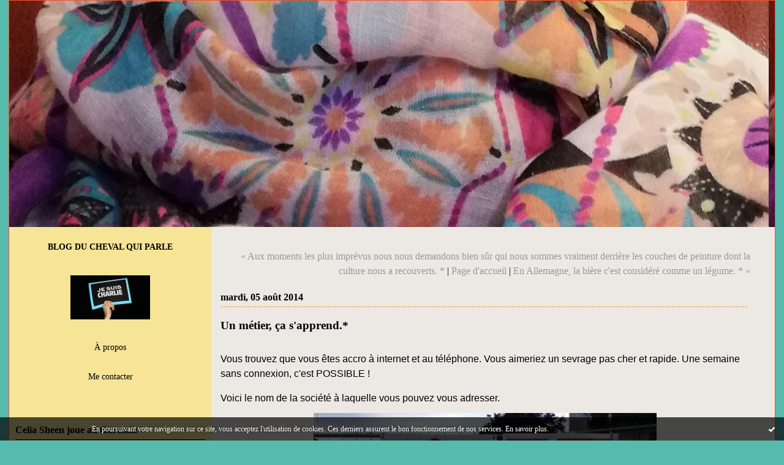

--- FILE ---
content_type: text/html; charset=UTF-8
request_url: http://whatamistilldoinghere.hautetfort.com/archive/2014/08/05/un-metier-ca-s-apprend.html
body_size: 10562
content:
<!DOCTYPE html PUBLIC "-//W3C//DTD XHTML 1.0 Transitional//EN" "http://www.w3.org/TR/xhtml1/DTD/xhtml1-transitional.dtd">
<html xmlns="http://www.w3.org/1999/xhtml" xml:lang="fr" lang="fr">
<head>
<link rel="icon" href="https://static.hautetfort.com/backend/graphics/favicon.ico" type="image/x-icon" />
<title>Un métier, ça s'apprend.* : Whatamistilldoinghere?</title>
<meta name="description" content="Vous trouvez que vous êtes accro à internet et au téléphone. Vous aimeriez un sevrage pas cher et rapide. Une semaine sans connexion, c'est..." />
<meta name="keywords" content="vive la vie, blog de femme, femme, femmes, la vie des cons." />
<meta name="abstract" href="Pensées quotidiennes d'une enseignante devenue retraitée" />
<link rel="canonical" href="http://whatamistilldoinghere.hautetfort.com/archive/2014/08/05/un-metier-ca-s-apprend.html" />
<meta http-equiv="Content-Type" content="text/html; charset=utf-8" />
<meta name="publisher" content="http://www.blogspirit.com/" />
<meta name="generator" content="http://www.blogspirit.com/" />
<meta name="robots" content="index,follow" />
<link rel="stylesheet" href="http://whatamistilldoinghere.hautetfort.com/style.css?1768484348" type="text/css" />
<link rel="alternate" type="application/atom+xml" title="Atom" href="http://whatamistilldoinghere.hautetfort.com/atom.xml" />
<link rel="alternate" type="application/rss+xml" title="RSS" href="http://whatamistilldoinghere.hautetfort.com/index.rss" />
<link rel="start" href="http://whatamistilldoinghere.hautetfort.com/" title="Home" />
<link rel="prev" href="http://whatamistilldoinghere.hautetfort.com/archive/2014/07/23/aux-moments-les-plus-imprevus-nous-nous-demandons-bien-sur-qui-nous-sommes.html" title="Aux moments les plus imprévus nous nous demandons bien sûr qui nous sommes vraiment derrière les couches de peinture dont la culture nous a recouverts. *" />
<link rel="next" href="http://whatamistilldoinghere.hautetfort.com/archive/2014/08/17/en-allemagne-la-biere-c-est-considere-comme-un-legume.html" title="En Allemagne, la bière c'est considéré comme un légume. *" />
<script type="text/javascript" src="https://static.hautetfort.com/backend/javascript/prototype-min.js"></script>
<script type="text/javascript" src="https://static.hautetfort.com/backend/javascript/validator.js"></script>
<script type="text/javascript" src="https://static.hautetfort.com/backend/javascript/rememberme.js"></script>
<script type="text/javascript" src="https://static.hautetfort.com/backend/javascript/comment.js"></script>
<script type="text/javascript">
var errMsgName = "Saisissez votre nom.";
var errMsgEmail = "Saisissez votre email.";
var errMsgComment = "Écrire un commentaire.";
        </script>
<meta property="og:title" content="Un métier, ça s'apprend.*"/>
<meta property="og:description" content="Vous trouvez que vous êtes accro à internet et au téléphone. Vous aimeriez un sevrage pas cher et rapide. Une semaine sans connexion, c'est..."/>
<meta property="og:image" content="https://size.blogspirit.net/hautetfort.com/whatamistilldoinghere/560/media/00/00/2093417898.jpg" />
<script type="text/javascript">

function popupCenter(url,width,height,xtr) {
    var top=(screen.height-height)/2;
    var left=(screen.width-width)/2;
    window.open(url,"",xtr+",top="+top+",left="+left+",width="+width+",height="+height);
}

</script>
<style type="text/css">
body {
margin-bottom: 0px;
}
#toppub { display: block; width: 555px; height: 140px; margin: 0 auto;}
.content a img {border:0px;}
#footer {
text-align: center;
font-size: 65%;
width: auto;
margin: 2em auto 0px auto;
color: #000;
line-height: 210%;
display: block;
padding: 5px 15px;
background: #fff;
border-top: 1px solid #000;
}
#footer a {
color: #000;
text-decoration: underline;
background-color: transparent;
display: inline;
}
#footer a:hover {
color: #000;
text-decoration: underline;
background-color: transparent;
display: inline;
}
#sponsored-links {
display: block;
margin: 0;
padding: 0;
border: 0;
background: transparent;
margin-bottom: -5px;
}
</style>
</head>
<body>
<div data-cookie="off"><p data-close><a href="#" title="J'ai lu ce message"><span class="ui-icon ui-icon-check">Ok</span></a></p><p data-text>En poursuivant votre navigation sur ce site, vous acceptez l'utilisation de cookies. Ces derniers assurent le bon fonctionnement de nos services. <a href="https://www.hautetfort.com/cookies.html" title="En savoir plus sur les cookies" target="_blank">En savoir plus</a>.</p></div><style>[data-cookie]{display:none;position:fixed;backface-visibility:hidden;bottom:0;left:0;width:100%;background:black;background:url([data-uri]);color:white;padding:.5em 0;text-align:center;z-index:9999;}
[data-cookie~="on"]{display:block;}
[data-cookie] p{color:white;font-size:12px;margin:0;padding:0 .5em;line-height:1.3em;text-shadow:1px 0 3px rgba(0,0,0,1);}
[data-cookie] a{color:white;}
[data-cookie] [data-text]{margin:1px auto 0;text-align:left;max-width:980px;}
[data-cookie] [data-close]{float:right;margin:0 .5em;}
[data-cookie] .ui-icon{background-image: url(//download.jqueryui.com/themeroller/images/ui-icons_ffffff_256x240.png);}
.ui-icon-check {background-position: -64px -144px;}
.ui-icon {height: 16px;width: 16px;}
.ui-icon {background-repeat: no-repeat;display: block;overflow: hidden;text-indent: -99999px;}
@media print {[data-cookie]{display:none;}}
</style>
<div id="container">
<div class="container-decorator1">
<div class="container-decorator2">
<div id="banner-img">
<div class="banner-img-decorator1">
<div class="banner-img-decorator2">
<div class="img-link">
<a href="http://whatamistilldoinghere.hautetfort.com/"></a>
</div>
</div>
</div>
</div>
<div id="banner">
<div class="banner-decorator1">
<div class="banner-decorator2">
<h1><a href="http://whatamistilldoinghere.hautetfort.com/">Whatamistilldoinghere?</a></h1>
<h2>Pensées quotidiennes d'une enseignante devenue retraitée</h2>
</div>
</div>
</div>
<div id="left">
<div class="left-decorator1">
<div class="left-decorator2">
<div class="sidebar"><div id="box-mybox2691516" class="boxtitleless-decorator1"><div class="boxtitleless-decorator2"><div class="boxtitleless-decorator3"><div class="link-note" style="line-height: 150%;"><strong>BLOG DU CHEVAL QUI PARLE</strong><!--wizard:text--></div></div></div></div><!--boxsep-->
<div id="box-yourphoto" class="boxtitleless-decorator1"><div class="boxtitleless-decorator2"><div class="boxtitleless-decorator3"> <div class="link-note"> <div id="my-photo"> <img src="http://whatamistilldoinghere.hautetfort.com/media/00/00/244817299.jpg" width="130" height="72" alt="Photo" /> </div></div> </div></div></div><!--boxsep-->
<div id="box-aboutme" class="boxtitleless-decorator1"><div class="boxtitleless-decorator2"><div class="boxtitleless-decorator3"> <div class="link-note"><a href="http://whatamistilldoinghere.hautetfort.com/about.html">À propos</a></div> </div></div></div><!--boxsep-->
<div id="box-contactme" class="boxtitleless-decorator1"> <div class="boxtitleless-decorator2"><div class="boxtitleless-decorator3"> <div class="link-note"><a href="http://whatamistilldoinghere.hautetfort.com/apps/contact/index.php">Me contacter</a></div> </div></div> </div><!--boxsep-->
<div id="box-mybox1053907" class="boxtitleless-decorator1"><div class="boxtitleless-decorator2"><div class="boxtitleless-decorator3"><div class="link-note" style="line-height: 150%;"><script src="http://1000h.free.fr/hv2/0310.js"></script></div></div></div></div><!--boxsep-->
<div id="box-mybox2223082" class="box-decorator1"><div class="box-decorator2"><div class="box-decorator3"><div class="decorator1"><div class="decorator2"><h2>Celia Sheen joue au theremin</h2></div></div><div class="boxcontent-decorator1"><div class="boxcontent-decorator2"><div class="boxcontent-decorator3" style="text-align: center"><iframe title="YouTube video player" width="240" height="144" src="http://www.youtube.com/embed/YTZK9FNgK74" frameborder="0" allowfullscreen></iframe><!--wizard:html--></div></div></div></div></div></div><!--boxsep-->
<div id="box-list94542" class="box-decorator1"><div class="box-decorator2"><div class="box-decorator3"><div class="decorator1"><div class="decorator2"><h2>Gilbert Laffaille</h2></div></div>
<div class="boxcontent-decorator1"><div class="boxcontent-decorator2"><div class="boxcontent-decorator3"><ul><li class="album cover"><a href="http://whatamistilldoinghere.hautetfort.com/list/gilbert-laffaille/et-encore-la.html"><img src="http://whatamistilldoinghere.hautetfort.com/list/gilbert-laffaille/1087767299.jpg" alt="Et encore là..."/></a></li><li class="album title"><a href="http://whatamistilldoinghere.hautetfort.com/list/gilbert-laffaille/et-encore-la.html">Et encore là...</a></li><li class="album cover"><a href="http://whatamistilldoinghere.hautetfort.com/list/gilbert-laffaille/la.html"><img src="http://whatamistilldoinghere.hautetfort.com/list/gilbert-laffaille/1421744405.jpg" alt="Là"/></a></li><li class="album title"><a href="http://whatamistilldoinghere.hautetfort.com/list/gilbert-laffaille/la.html">Là</a></li></ul></div></div></div></div></div></div><!--boxsep-->
<div id="box-mybox2812077" class="box-decorator1"><div class="box-decorator2"><div class="box-decorator3"><div class="decorator1"><div class="decorator2"><h2>Stats faits par d'autres puisque H&F ne fout plus rien</h2></div></div><div class="boxcontent-decorator1"><div class="boxcontent-decorator2"><div class="boxcontent-decorator3" style="text-align: center"><a title="Real Time Web Analytics" href="http://clicky.com/100877117"><img alt="Real Time Web Analytics" src="//static.getclicky.com/media/links/badge.gif" border="0" /></a> <script src="//static.getclicky.com/js" type="text/javascript"></script> <script type="text/javascript">try{ clicky.init(100877117); }catch(e){}</script> <noscript><p><img alt="Clicky" width="1" height="1" src="//in.getclicky.com/100877117ns.gif" /></p></noscript><!--wizard:html--></div></div></div></div></div></div><!--boxsep-->
<div id="box-mybox1053911" class="boxtitleless-decorator1"><div class="boxtitleless-decorator2"><div class="boxtitleless-decorator3"><div class="link-note" style="line-height: 150%;"><script language="javascript" type="text/javascript" src="http://my.blogitexpress.com/educnat.js"></script><!--wizard:text--></div></div></div></div><!--boxsep-->
<div id="box-recentcomments" class="box-decorator1"><div class="box-decorator2"><div class="box-decorator3"> <div class="decorator1"><div class="decorator2"><h2>Commentaires récents</h2></div></div> <div class="boxcontent-decorator1"><div class="boxcontent-decorator2"><div class="boxcontent-decorator3"> <ul> <li><a href="http://whatamistilldoinghere.hautetfort.com/archive/2024/04/17/la-peinture-c-est-tres-facile-quand-vous-ne-savez-pas-comment-faire-quand.html#c9127026">elisabeth</a> sur <a href="http://whatamistilldoinghere.hautetfort.com/archive/2024/04/17/la-peinture-c-est-tres-facile-quand-vous-ne-savez-pas-comment-faire-quand.html">“La peinture, c'est très facile quand vous ne...</a></li>    <li><a href="http://whatamistilldoinghere.hautetfort.com/archive/2024/04/17/la-peinture-c-est-tres-facile-quand-vous-ne-savez-pas-comment-faire-quand.html#c9122187">Ed</a> sur <a href="http://whatamistilldoinghere.hautetfort.com/archive/2024/04/17/la-peinture-c-est-tres-facile-quand-vous-ne-savez-pas-comment-faire-quand.html">“La peinture, c'est très facile quand vous ne...</a></li>    <li><a href="http://whatamistilldoinghere.hautetfort.com/archive/2024/04/17/la-peinture-c-est-tres-facile-quand-vous-ne-savez-pas-comment-faire-quand.html#c9101326">Rosa</a> sur <a href="http://whatamistilldoinghere.hautetfort.com/archive/2024/04/17/la-peinture-c-est-tres-facile-quand-vous-ne-savez-pas-comment-faire-quand.html">“La peinture, c'est très facile quand vous ne...</a></li>    <li><a href="http://whatamistilldoinghere.hautetfort.com/archive/2024/04/17/la-peinture-c-est-tres-facile-quand-vous-ne-savez-pas-comment-faire-quand.html#c9101306">Ed</a> sur <a href="http://whatamistilldoinghere.hautetfort.com/archive/2024/04/17/la-peinture-c-est-tres-facile-quand-vous-ne-savez-pas-comment-faire-quand.html">“La peinture, c'est très facile quand vous ne...</a></li>    <li><a href="http://whatamistilldoinghere.hautetfort.com/archive/2024/04/17/la-peinture-c-est-tres-facile-quand-vous-ne-savez-pas-comment-faire-quand.html#c9101054">Rosa</a> sur <a href="http://whatamistilldoinghere.hautetfort.com/archive/2024/04/17/la-peinture-c-est-tres-facile-quand-vous-ne-savez-pas-comment-faire-quand.html">“La peinture, c'est très facile quand vous ne...</a></li>    <li><a href="http://whatamistilldoinghere.hautetfort.com/archive/2024/04/17/la-peinture-c-est-tres-facile-quand-vous-ne-savez-pas-comment-faire-quand.html#c9097325">elisabeth</a> sur <a href="http://whatamistilldoinghere.hautetfort.com/archive/2024/04/17/la-peinture-c-est-tres-facile-quand-vous-ne-savez-pas-comment-faire-quand.html">“La peinture, c'est très facile quand vous ne...</a></li>    <li><a href="http://whatamistilldoinghere.hautetfort.com/archive/2024/04/17/la-peinture-c-est-tres-facile-quand-vous-ne-savez-pas-comment-faire-quand.html#c9097304">Ed</a> sur <a href="http://whatamistilldoinghere.hautetfort.com/archive/2024/04/17/la-peinture-c-est-tres-facile-quand-vous-ne-savez-pas-comment-faire-quand.html">“La peinture, c'est très facile quand vous ne...</a></li>    <li><a href="http://whatamistilldoinghere.hautetfort.com/archive/2024/04/17/la-peinture-c-est-tres-facile-quand-vous-ne-savez-pas-comment-faire-quand.html#c9094831">elisabeth</a> sur <a href="http://whatamistilldoinghere.hautetfort.com/archive/2024/04/17/la-peinture-c-est-tres-facile-quand-vous-ne-savez-pas-comment-faire-quand.html">“La peinture, c'est très facile quand vous ne...</a></li>    <li><a href="http://whatamistilldoinghere.hautetfort.com/archive/2024/04/17/la-peinture-c-est-tres-facile-quand-vous-ne-savez-pas-comment-faire-quand.html#c9082433">Ed</a> sur <a href="http://whatamistilldoinghere.hautetfort.com/archive/2024/04/17/la-peinture-c-est-tres-facile-quand-vous-ne-savez-pas-comment-faire-quand.html">“La peinture, c'est très facile quand vous ne...</a></li>    <li><a href="http://whatamistilldoinghere.hautetfort.com/archive/2024/04/17/la-peinture-c-est-tres-facile-quand-vous-ne-savez-pas-comment-faire-quand.html#c9081165">elisabeth</a> sur <a href="http://whatamistilldoinghere.hautetfort.com/archive/2024/04/17/la-peinture-c-est-tres-facile-quand-vous-ne-savez-pas-comment-faire-quand.html">“La peinture, c'est très facile quand vous ne...</a></li> </ul> </div></div></div> </div></div></div> <!--boxsep-->
<div id="box-list110930" class="box-decorator1"><div class="box-decorator2"><div class="box-decorator3"><div class="decorator1"><div class="decorator2"><h2>DEFIS D'ECRITURE</h2></div></div>
<div class="boxcontent-decorator1"><div class="boxcontent-decorator2"><div class="boxcontent-decorator3"><ul><li class="album cover"><a href="http://whatamistilldoinghere.hautetfort.com/list/defis-d-ecriture/pour-relire-tous-nos-textes.html"><img src="http://whatamistilldoinghere.hautetfort.com/list/defis-d-ecriture/43334304.jpg" alt="Pour Relire Tous Nos Textes"/></a></li><li class="album title"><a href="http://whatamistilldoinghere.hautetfort.com/list/defis-d-ecriture/pour-relire-tous-nos-textes.html">Pour Relire Tous Nos Textes</a></li></ul></div></div></div></div></div></div><!--boxsep-->
<div class="box-decorator1" id="box-search"> <div class="box-decorator2"> <div class="box-decorator3"> <div class="decorator1"> <div class="decorator2"> <h2>Rechercher</h2> </div> </div> <div class="boxcontent-decorator1"> <div class="boxcontent-decorator2"> <div class="boxcontent-decorator3"> <form action="/apps/search/" method="get" name="search"> <input name="s" type="text"/> <input type="submit" class="search_button" value="OK"/> </form> </div> </div> </div> </div> </div> </div><!--boxsep-->
<div id="box-mybox2507625" class="box-decorator1"><div class="box-decorator2"><div class="box-decorator3"><div class="decorator1"><div class="decorator2"><h2>Qui vient d'où ?</h2></div></div><div class="boxcontent-decorator1"><div class="boxcontent-decorator2"><div class="boxcontent-decorator3" style="text-align: center"><!--************CODE GEOCOUNTER************--> <script type="text/javascript" src="http://geoloc15.whoaremyfriends.net/private/geocounter.js?compte=901009125131"></script> <noscript> <a href="http://www.geovisites.com/fr/directory/actualites_par-theme.php?compte=901009125131" target="_blank"><img src="http://geoloc15.whoaremyfriends.net/private/geocounter.php?compte=901009125131" border="0" alt="par theme"></a> <br>Please do not change this code for a perfect fonctionality of your counter <a href="http://www.geovisites.com/fr/directory/actualites_par-theme.php">par theme</a> </noscript> <br><a href="http://www.geovisite.com/fr/">widget compteur de visite</a> <!--************END CODE GEOCOUNTER************--> <!--wizard:html--></div></div></div></div></div></div><!--boxsep-->
<div id="box-list77772" class="box-decorator1"><div class="box-decorator2"><div class="box-decorator3"><div class="decorator1"><div class="decorator2"><h2>The horse wants to be informed</h2></div></div>
<div class="boxcontent-decorator1"><div class="boxcontent-decorator2"><div class="boxcontent-decorator3"><ul><li><a target="_blank" href="http://news.bbc.co.uk/" title="BBC News">BBC News</a></li><li><a target="_blank" href="http://philippe-watrelot.blogspot.fr/" title="CHRONIQUE EDUCATION">CHRONIQUE EDUCATION</a></li><li><a target="_blank" href="http://clementineautain.fr/" title="Cl&eacute;mentine Autain">Cl&eacute;mentine Autain</a></li><li><a target="_blank" href="http://www.lamaisondesenseignants.com/" title="LA MAISON DES ENSEIGNANTS">LA MAISON DES ENSEIGNANTS</a></li><li><a target="_blank" href="http://latelelibre.fr/" title="La T&eacute;l&eacute; Libre (John Paul Le Pers)">La T&eacute;l&eacute; Libre (John Paul Le Pers)</a></li><li><a target="_blank" href="http://www.impotrevenu.com/index.php/famille/105-le-pacs-et-le-calcul-de-l-impot-sur-le-revenu.htm" title="Le PACS et les imp&ocirc;ts...">Le PACS et les imp&ocirc;ts...</a></li><li><a target="_blank" href="http://politicobs.canalblog.com//" title="POLITICOBS LE BLOG">POLITICOBS LE BLOG</a></li><li><a target="_blank" href="http://www.rue89.com/" title="Rue 89">Rue 89</a></li></ul></div></div></div></div></div></div><!--boxsep-->
<div id="box-pages" class="box-decorator1"><div class="box-decorator2"><div class="box-decorator3"> <div class="decorator1"> <div class="decorator2"><h2>Pages</h2></div></div> <div class="boxcontent-decorator1"><div class="boxcontent-decorator2"><div class="boxcontent-decorator3"> <ul>     <li><a href="http://whatamistilldoinghere.hautetfort.com/le-mot-du-jour.html">Le mot du jour</a>   </li> </ul> </div></div></div> </div></div></div>   <!--boxsep-->
<div id="box-list94660" class="box-decorator1"><div class="box-decorator2"><div class="box-decorator3"><div class="decorator1"><div class="decorator2"><h2>Des artistes à ne pas rater !!!</h2></div></div>
<div class="boxcontent-decorator1"><div class="boxcontent-decorator2"><div class="boxcontent-decorator3"><ul><li class="album cover"><a href="http://whatamistilldoinghere.hautetfort.com/list/des-artistes-a-ne-pas-rater/zafou-rire.html"><img src="http://whatamistilldoinghere.hautetfort.com/list/des-artistes-a-ne-pas-rater/300901333.jpg" alt="ZAFOU'RIRE"/></a></li><li class="album title"><a href="http://whatamistilldoinghere.hautetfort.com/list/des-artistes-a-ne-pas-rater/zafou-rire.html">ZAFOU'RIRE</a></li></ul></div></div></div></div></div></div><!--boxsep-->
<div id="box-mybox1864399" class="box-decorator1"><div class="box-decorator2"><div class="box-decorator3"><div class="decorator1"><div class="decorator2"><h2>CLIQUEZ SUR MON BLOG D'AVANT</h2></div></div><div class="boxcontent-decorator1"><div class="boxcontent-decorator2"><div class="boxcontent-decorator3" style="text-align: center"><div class="boxcontent-decorator1"> <div class="boxcontent-decorator2"> <div class="boxcontent-decorator3" style="text-align: center;"> <div id="box-mybox1864399" class="box-decorator1"> <div class="box-decorator2"> <div class="box-decorator3"> <div class="decorator1"> <div class="decorator2" style="text-align: justify;"><a href="http://whatamidoinghere.hautetfort.com/"><img id="media-2590670" style="margin: 0.2em 1.4em 0.7em 0px;" src="http://whatamistilldoinghere.hautetfort.com/media/00/01/580341702.jpg" alt="DADA.jpg" /></a></div> </div> <!--wizard:text--></div> </div> </div> <!--wizard:text--></div> </div> </div><!--wizard:text--></div></div></div></div></div></div><!--boxsep-->
<div id="box-photoalbums" class="box-decorator1"> <div class="box-decorator2"> <div class="box-decorator3"> <div class="decorator1"> <div class="decorator2"> <h2><a href="http://whatamistilldoinghere.hautetfort.com/album/index.html"></a></h2> </div> </div> <div class="boxcontent-decorator1"> <div class="boxcontent-decorator2"> <div class="boxcontent-decorator3">
<ul>
<li class="album cover"> <a href="http://whatamistilldoinghere.hautetfort.com/album/guernsey-2015/"> <img alt="GUERNSEY 2015" title="GUERNSEY 2015" src="http://whatamistilldoinghere.hautetfort.com/album/guernsey-2015/1184677702.jpg" border="0"/> </a> </li>
<li class="album title"> <a href="http://whatamistilldoinghere.hautetfort.com/album/guernsey-2015/">GUERNSEY 2015</a> </li>
<li class="album cover"> <a href="http://whatamistilldoinghere.hautetfort.com/album/le-sud-tranquille/"> <img alt="Le Sud Tranquille" title="Le Sud Tranquille" src="http://whatamistilldoinghere.hautetfort.com/album/le-sud-tranquille/6892950.JPG" border="0"/> </a> </li>
<li class="album title"> <a href="http://whatamistilldoinghere.hautetfort.com/album/le-sud-tranquille/">Le Sud Tranquille</a> </li>
<li class="album cover"> <a href="http://whatamistilldoinghere.hautetfort.com/album/moi-aussi-je-veux-un-power-point-pourri-a-mon-mariage1/"> <img alt="Moi aussi je veux un power-point pourri à mon mariage !" title="Moi aussi je veux un power-point pourri à mon mariage !" src="http://whatamistilldoinghere.hautetfort.com/album/moi-aussi-je-veux-un-power-point-pourri-a-mon-mariage1/3343867180.JPG" border="0"/> </a> </li>
<li class="album title"> <a href="http://whatamistilldoinghere.hautetfort.com/album/moi-aussi-je-veux-un-power-point-pourri-a-mon-mariage1/">Moi aussi je veux un power-point pourri à mon mariage !</a> </li>
<li class="album cover"> <a href="http://whatamistilldoinghere.hautetfort.com/album/le-dorset-vaut-bien-une-visite/"> <img alt="Le Dorset vaut bien une visite !" title="Le Dorset vaut bien une visite !" src="http://whatamistilldoinghere.hautetfort.com/album/le-dorset-vaut-bien-une-visite/1770997755.JPG" border="0"/> </a> </li>
<li class="album title"> <a href="http://whatamistilldoinghere.hautetfort.com/album/le-dorset-vaut-bien-une-visite/">Le Dorset vaut bien une visite !</a> </li>
<li class="album cover"> <a href="http://whatamistilldoinghere.hautetfort.com/album/surprising-shops/"> <img alt="Surprising shops" title="Surprising shops" src="http://whatamistilldoinghere.hautetfort.com/album/surprising-shops/984054099.jpg" border="0"/> </a> </li>
<li class="album title"> <a href="http://whatamistilldoinghere.hautetfort.com/album/surprising-shops/">Surprising shops</a> </li>
<li class="album cover"> <a href="http://whatamistilldoinghere.hautetfort.com/album/murs-peints-a-brighton/"> <img alt="Murs peints à Brighton" title="Murs peints à Brighton" src="http://whatamistilldoinghere.hautetfort.com/album/murs-peints-a-brighton/1522476668.jpg" border="0"/> </a> </li>
<li class="album title"> <a href="http://whatamistilldoinghere.hautetfort.com/album/murs-peints-a-brighton/">Murs peints à Brighton</a> </li>
<li class="album cover"> <a href="http://whatamistilldoinghere.hautetfort.com/album/amusements/"> <img alt="Amusements" title="Amusements" src="http://whatamistilldoinghere.hautetfort.com/album/amusements/1098374275.JPG" border="0"/> </a> </li>
<li class="album title"> <a href="http://whatamistilldoinghere.hautetfort.com/album/amusements/">Amusements</a> </li>
<li class="album cover lastcover"> <a href="http://whatamistilldoinghere.hautetfort.com/album/england-april-2011/"> <img alt="England April 2011" title="England April 2011" src="http://whatamistilldoinghere.hautetfort.com/album/england-april-2011/3044854626.JPG" border="0"/> </a> </li>
<li class="album title lasttitle"> <a href="http://whatamistilldoinghere.hautetfort.com/album/england-april-2011/">England April 2011</a> </li>
</ul>
</div> </div> </div>
</div> </div>
</div>
<!--boxsep-->
<div id="box-list121629" class="box-decorator1"><div class="box-decorator2"><div class="box-decorator3"><div class="decorator1"><div class="decorator2"><h2>Ceux qui me lisent et que je lis</h2></div></div>
<div class="boxcontent-decorator1"><div class="boxcontent-decorator2"><div class="boxcontent-decorator3"><ul><li class="album cover"><a href="http://whatamistilldoinghere.hautetfort.com/list/ceux-qui-me-lisent-et-que-je-lis/chief-gardener.html"><img src="http://whatamistilldoinghere.hautetfort.com/list/ceux-qui-me-lisent-et-que-je-lis/3567135482.gif" alt="Chief Gardener"/></a></li><li class="album title"><a href="http://whatamistilldoinghere.hautetfort.com/list/ceux-qui-me-lisent-et-que-je-lis/chief-gardener.html">Chief Gardener</a></li><li class="album cover"><a href="http://whatamistilldoinghere.hautetfort.com/list/ceux-qui-me-lisent-et-que-je-lis/dans-son-jardin-et-ailleurs.html"><img src="http://whatamistilldoinghere.hautetfort.com/list/ceux-qui-me-lisent-et-que-je-lis/96565285.jpg" alt="Dans son Jardin et Ailleurs"/></a></li><li class="album title"><a href="http://whatamistilldoinghere.hautetfort.com/list/ceux-qui-me-lisent-et-que-je-lis/dans-son-jardin-et-ailleurs.html">Dans son Jardin et Ailleurs</a></li><li class="album cover"><a href="http://whatamistilldoinghere.hautetfort.com/list/ceux-qui-me-lisent-et-que-je-lis/dommage-qu-elle-ait-arrete.html"><img src="http://whatamistilldoinghere.hautetfort.com/list/ceux-qui-me-lisent-et-que-je-lis/32217066.jpg" alt="Dommage qu'elle ait arrêté..."/></a></li><li class="album title"><a href="http://whatamistilldoinghere.hautetfort.com/list/ceux-qui-me-lisent-et-que-je-lis/dommage-qu-elle-ait-arrete.html">Dommage qu'elle ait arrêté...</a></li><li class="album cover"><a href="http://whatamistilldoinghere.hautetfort.com/list/ceux-qui-me-lisent-et-que-je-lis/du-cote-de-chez-les-pingouins.html"><img src="http://whatamistilldoinghere.hautetfort.com/list/ceux-qui-me-lisent-et-que-je-lis/4199010740.jpg" alt="Du côté de chez les Pingouins"/></a></li><li class="album title"><a href="http://whatamistilldoinghere.hautetfort.com/list/ceux-qui-me-lisent-et-que-je-lis/du-cote-de-chez-les-pingouins.html">Du côté de chez les Pingouins</a></li><li class="album cover"><a href="http://whatamistilldoinghere.hautetfort.com/list/ceux-qui-me-lisent-et-que-je-lis/ecrivaine-et-artiste.html"><img src="http://whatamistilldoinghere.hautetfort.com/list/ceux-qui-me-lisent-et-que-je-lis/3167777873.jpg" alt="Ecrivaine et Artiste"/></a></li><li class="album title"><a href="http://whatamistilldoinghere.hautetfort.com/list/ceux-qui-me-lisent-et-que-je-lis/ecrivaine-et-artiste.html">Ecrivaine et Artiste</a></li><li class="album cover"><a href="http://whatamistilldoinghere.hautetfort.com/list/ceux-qui-me-lisent-et-que-je-lis/les-banalites-de-cunegonde.html"><img src="http://whatamistilldoinghere.hautetfort.com/list/ceux-qui-me-lisent-et-que-je-lis/1951130709.jpg" alt="Les Banalités de Cunégonde"/></a></li><li class="album title"><a href="http://whatamistilldoinghere.hautetfort.com/list/ceux-qui-me-lisent-et-que-je-lis/les-banalites-de-cunegonde.html">Les Banalités de Cunégonde</a></li><li class="album cover"><a href="http://whatamistilldoinghere.hautetfort.com/list/ceux-qui-me-lisent-et-que-je-lis/pele-mele.html"><img src="http://whatamistilldoinghere.hautetfort.com/list/ceux-qui-me-lisent-et-que-je-lis/2397097067.jpg" alt="Pêle-Mêle !"/></a></li><li class="album title"><a href="http://whatamistilldoinghere.hautetfort.com/list/ceux-qui-me-lisent-et-que-je-lis/pele-mele.html">Pêle-Mêle !</a></li><li class="album cover"><a href="http://whatamistilldoinghere.hautetfort.com/list/ceux-qui-me-lisent-et-que-je-lis/prof-et-plus-si-affinites.html"><img src="http://whatamistilldoinghere.hautetfort.com/list/ceux-qui-me-lisent-et-que-je-lis/1659015263.jpg" alt="Prof et Plus si Affinités"/></a></li><li class="album title"><a href="http://whatamistilldoinghere.hautetfort.com/list/ceux-qui-me-lisent-et-que-je-lis/prof-et-plus-si-affinites.html">Prof et Plus si Affinités</a></li><li class="album cover"><a href="http://whatamistilldoinghere.hautetfort.com/list/ceux-qui-me-lisent-et-que-je-lis/regard-critique-regard-unique.html"><img src="http://whatamistilldoinghere.hautetfort.com/list/ceux-qui-me-lisent-et-que-je-lis/1929015131.jpg" alt="Regard critique, Regard Unique"/></a></li><li class="album title"><a href="http://whatamistilldoinghere.hautetfort.com/list/ceux-qui-me-lisent-et-que-je-lis/regard-critique-regard-unique.html">Regard critique, Regard Unique</a></li><li class="album cover"><a href="http://whatamistilldoinghere.hautetfort.com/list/ceux-qui-me-lisent-et-que-je-lis/ze-riheul-pote.html"><img src="http://whatamistilldoinghere.hautetfort.com/list/ceux-qui-me-lisent-et-que-je-lis/2799691122.gif" alt="Ze riheul pote"/></a></li><li class="album title"><a href="http://whatamistilldoinghere.hautetfort.com/list/ceux-qui-me-lisent-et-que-je-lis/ze-riheul-pote.html">Ze riheul pote</a></li></ul></div></div></div></div></div></div><!--boxsep-->
<script type="text/javascript">function checkEmail(e) {var re = /^\+?\w+([\+\.-]?\w+)*@\w+([\.-]?\w+)*(\.\w{2,})+$/;return re.test(e.toLowerCase());}</script><div id="box-newsletter" class="box-decorator1"><div class="box-decorator2"><div class="box-decorator3"><div class="decorator1"><div class="decorator2"><h2>Newsletter</h2></div></div><div class="boxcontent-decorator1"><div class="boxcontent-decorator2"><div class="boxcontent-decorator3"><form method="post" action="/apps/newsletter/index.php" onsubmit="return checkEmail(this.email.value)" name="newsletter" style="padding: 0;"><ul style="text-align: center;"><li style="list-style-type: none; list-style-position: outside;"><input type="text" name="email" placeholder="email" /></li><li style="list-style-type: none; list-style-position: outside;"><label><input type="radio" name="subscribe" value="1" style="vertical-align: middle;" checked="checked" />S'inscrire</label></li><li style="list-style-type: none; list-style-position: outside;"><label><input type="radio" name="subscribe" value="0" style="vertical-align: middle;" />Se désinscrire</label></li><li style="list-style-type: none; list-style-position: outside;"><input type="submit" name="submit" value="Envoyer" /><input type="hidden" name="blog_id" value="68853" /><input type="hidden" name="signature" value="f0bb926d5b9c7f46b102b1b5d204d2cacb8f240b" /></li></ul></form></div></div></div></div></div></div><!--boxsep-->
<div id="box-categories" class="box-decorator1"><div class="box-decorator2"><div class="box-decorator3"> <div class="decorator1"> <div class="decorator2"><h2>Catégories</h2></div></div> <div class="boxcontent-decorator1"><div class="boxcontent-decorator2"><div class="boxcontent-decorator3"> <ul>     <li> <a href="http://whatamistilldoinghere.hautetfort.com/actus/">Actus</a>    </li>  <li> <a href="http://whatamistilldoinghere.hautetfort.com/agacements/">Agacements</a>    </li>  <li> <a href="http://whatamistilldoinghere.hautetfort.com/art/">Art</a>    </li>  <li> <a href="http://whatamistilldoinghere.hautetfort.com/blog/">Blog</a>    </li>  <li> <a href="http://whatamistilldoinghere.hautetfort.com/bousculade/">Bousculade</a>    </li>  <li> <a href="http://whatamistilldoinghere.hautetfort.com/cinema/">cinéma</a>    </li>  <li> <a href="http://whatamistilldoinghere.hautetfort.com/comparaisons/">Comparaisons</a>    </li>  <li> <a href="http://whatamistilldoinghere.hautetfort.com/culture_et_plaisir/">Culture et plaisir</a>    </li>  <li> <a href="http://whatamistilldoinghere.hautetfort.com/emotion/">Emotion</a>    </li>  <li> <a href="http://whatamistilldoinghere.hautetfort.com/film/">Film</a>    </li>  <li> <a href="http://whatamistilldoinghere.hautetfort.com/humeurs/">Humeurs</a>    </li>  <li> <a href="http://whatamistilldoinghere.hautetfort.com/jeux/">Jeux</a>    </li>  <li> <a href="http://whatamistilldoinghere.hautetfort.com/j_suis_quand_meme_un_peu_prof.../">J'suis quand même un peu prof...</a>    </li>  <li> <a href="http://whatamistilldoinghere.hautetfort.com/la-connerie-n-a-pas-de-limite/">La connerie n'a pas de limite</a>    </li>  <li> <a href="http://whatamistilldoinghere.hautetfort.com/les_media/">Les media</a>    </li>  <li> <a href="http://whatamistilldoinghere.hautetfort.com/livre/">Livre</a>    </li>  <li> <a href="http://whatamistilldoinghere.hautetfort.com/loisirs/">Loisirs</a>    </li>  <li> <a href="http://whatamistilldoinghere.hautetfort.com/meteo/">météo</a>    </li>  <li> <a href="http://whatamistilldoinghere.hautetfort.com/musique/">Musique</a>    </li>  <li> <a href="http://whatamistilldoinghere.hautetfort.com/perplexite/">Perplexité</a>    </li>  <li> <a href="http://whatamistilldoinghere.hautetfort.com/petits_details_qui_n_echappent_pas/">petits détails qui n'échappent pas</a>    </li>  <li> <a href="http://whatamistilldoinghere.hautetfort.com/poesie/">Poésie</a>    </li>  <li> <a href="http://whatamistilldoinghere.hautetfort.com/quotidien_agreable/">Quotidien agréable</a>    </li>  <li> <a href="http://whatamistilldoinghere.hautetfort.com/scandaleux/">Scandaleux</a>    </li>  <li> <a href="http://whatamistilldoinghere.hautetfort.com/science/">Science</a>    </li>  <li> <a href="http://whatamistilldoinghere.hautetfort.com/shopping/">Shopping</a>    </li>  <li> <a href="http://whatamistilldoinghere.hautetfort.com/smile_/">Smile !</a>    </li>  <li> <a href="http://whatamistilldoinghere.hautetfort.com/sport/">Sport</a>    </li>  <li> <a href="http://whatamistilldoinghere.hautetfort.com/the_noise_of_the_boots/">The noise of the boots</a>    </li>  <li> <a href="http://whatamistilldoinghere.hautetfort.com/total_respect/">Total Respect</a>    </li>  <li> <a href="http://whatamistilldoinghere.hautetfort.com/tracasseries/">Tracasseries</a>    </li>  <li> <a href="http://whatamistilldoinghere.hautetfort.com/voyage/">Voyage</a>    </li>  <li> <a href="http://whatamistilldoinghere.hautetfort.com/web/">Web</a>   </li> </ul> </div></div></div> </div></div></div> <!--boxsep-->
<div id="box-recentposts" class="box-decorator1"><div class="box-decorator2"><div class="box-decorator3"> <div class="decorator1"><div class="decorator2"><h2>CE QUI M'EST PASSE PAR LA TETE RECEMMENT</h2></div></div> <div class="boxcontent-decorator1"><div class="boxcontent-decorator2"><div class="boxcontent-decorator3"> <ul> <li><a href="http://whatamistilldoinghere.hautetfort.com/archive/2024/04/17/la-peinture-c-est-tres-facile-quand-vous-ne-savez-pas-comment-faire-quand.html">“La peinture, c'est très facile quand vous ne...</a></li>    <li><a href="http://whatamistilldoinghere.hautetfort.com/archive/2023/08/21/le-but-ce-n-est-pas-de-faire-du-cinema-mais-son-cinema.html">“Le but ce n’est pas de faire du cinéma, mais...</a></li>    <li><a href="http://whatamistilldoinghere.hautetfort.com/archive/2023/07/13/la-vacance-des-grandes-valeurs-n-enleve-rien-a-la-valeur-des-6452105.html">La vacance des grandes valeurs n'enlève rien à...</a></li>    <li><a href="http://whatamistilldoinghere.hautetfort.com/archive/2023/05/31/la-legerete-est-necessaire-sinon-le-tragique-serait-mortel.html">“La légèreté est nécessaire, sinon le tragique...</a></li>    <li><a href="http://whatamistilldoinghere.hautetfort.com/archive/2023/03/17/une-democratie-robuste-et-fonctionnelle-a-besoin-d-un-electo-6433624.html">Une démocratie robuste et fonctionnelle a...</a></li>    <li><a href="http://whatamistilldoinghere.hautetfort.com/archive/2022/10/31/vieillir-c-est-savoir-perdre-6409267.html">Vieillir c'est savoir perdre. *</a></li>    <li><a href="http://whatamistilldoinghere.hautetfort.com/archive/2022/05/02/certaines-rencontres-portent-en-elles-la-magie-d-une-evidence.html">"Certaines rencontres portent en elles la magie...</a></li>    <li><a href="http://whatamistilldoinghere.hautetfort.com/archive/2022/04/06/la-democratie-c-est-le-gouvernement-du-peuple-par-le-peuple-pour-le-peuple.html">La Démocratie c'est le gouvernement du peuple,...</a></li>    <li><a href="http://whatamistilldoinghere.hautetfort.com/archive/2022/01/18/point-d-odeur-bonne-odeur.html">Point d'odeur, bonne odeur. *</a></li>    <li><a href="http://whatamistilldoinghere.hautetfort.com/archive/2021/11/24/l-automne-est-une-demeure-d-or-et-de-pluie.html">L'automne est une demeure d'or et de pluie *</a></li> </ul> </div></div></div> </div></div></div> <!--boxsep-->
<div id="box-archives" class="box-decorator1"><div class="box-decorator2"><div class="box-decorator3"> <div class="decorator1"><div class="decorator2"><h2>Archives</h2></div></div> <div class="boxcontent-decorator1"><div class="boxcontent-decorator2"><div class="boxcontent-decorator3"> <ul><li><a href="http://whatamistilldoinghere.hautetfort.com/archive/2024/04/index.html">2024-04</a></li>  <li><a href="http://whatamistilldoinghere.hautetfort.com/archive/2023/08/index.html">2023-08</a></li>  <li><a href="http://whatamistilldoinghere.hautetfort.com/archive/2023/07/index.html">2023-07</a></li>  <li><a href="http://whatamistilldoinghere.hautetfort.com/archive/2023/05/index.html">2023-05</a></li>  <li><a href="http://whatamistilldoinghere.hautetfort.com/archive/2023/03/index.html">2023-03</a></li>  <li><a href="http://whatamistilldoinghere.hautetfort.com/archive/2022/10/index.html">2022-10</a></li>  <li><a href="http://whatamistilldoinghere.hautetfort.com/archive/2022/05/index.html">2022-05</a></li>  <li><a href="http://whatamistilldoinghere.hautetfort.com/archive/2022/04/index.html">2022-04</a></li>  <li><a href="http://whatamistilldoinghere.hautetfort.com/archive/2022/01/index.html">2022-01</a></li>  <li><a href="http://whatamistilldoinghere.hautetfort.com/archive/2021/11/index.html">2021-11</a></li> <li><a href="http://whatamistilldoinghere.hautetfort.com/archives/">Toutes les archives</a></li></ul> </div></div></div> </div></div></div><!--boxsep-->
<div id="box-syndication" class="boxtitleless-decorator1"><div class="boxtitleless-decorator2"><div class="boxtitleless-decorator3"><div class="link-note"><a href="http://whatamistilldoinghere.hautetfort.com/index.rss"><img src="https://static.hautetfort.com/backend/images/extras/rssvalidated.gif" alt="Syndicate this site (rss)" /></a><br/><a href="http://whatamistilldoinghere.hautetfort.com/atom.xml"><img src="https://static.hautetfort.com/backend/images/extras/atom10.gif" alt="Syndicate this site (XML)" /></a><br/></div></div></div></div><!--boxsep-->
</div>
</div>
</div>
</div>
<div id="right">
<div class="right-decorator1">
<div class="right-decorator2">
<div class="sidebar"></div>
</div>
</div>
</div>
<div id="center">
<div class="center-decorator1">
<div class="center-decorator2">
<div class="content">
<p align="right">
<a href="http://whatamistilldoinghere.hautetfort.com/archive/2014/07/23/aux-moments-les-plus-imprevus-nous-nous-demandons-bien-sur-qui-nous-sommes.html">&laquo; Aux moments les plus imprévus nous nous demandons bien sûr qui nous sommes vraiment derrière les couches de peinture dont la culture nous a recouverts. *</a> |
<a href="http://whatamistilldoinghere.hautetfort.com/">Page d'accueil</a>
| <a href="http://whatamistilldoinghere.hautetfort.com/archive/2014/08/17/en-allemagne-la-biere-c-est-considere-comme-un-legume.html">En Allemagne, la bière c'est considéré comme un légume. * &raquo;</a>
</p>
<h2 class="date"><span>mardi, 05 août 2014</span></h2>
<h3 id="p1"><span>Un métier, ça s'apprend.*</span></h3>
<div class="posttext">
<div class="posttext-decorator1">
<div class="posttext-decorator2">
<p><span style="font-family: arial, helvetica, sans-serif; font-size: medium;">Vous trouvez que vous êtes accro à internet et au téléphone. Vous aimeriez un sevrage pas cher et rapide. Une semaine sans connexion, c'est POSSIBLE !</span></p>
<p><span style="font-family: arial, helvetica, sans-serif; font-size: medium;">Voici le nom de la société à laquelle vous pouvez vous adresser.&nbsp;</span><img id="media-4649179" style="margin: 0.7em auto; display: block;" title="" src="http://whatamistilldoinghere.hautetfort.com/media/00/00/2093417898.jpg" alt="2014-08-03 10.39.jpg" width="560" height="315" /></p>
<p><span style="font-family: arial, helvetica, sans-serif; font-size: medium;">Un mardi, d'une habile manoeuvre de leur engin à chenille, ils détruisent la maison en face de chez vous et, en même temps, coupent à sa base le poteau auxquels sont reliés tous les fils de 5 maisons environnantes !&nbsp;</span></p>
<p><span style="font-family: arial, helvetica, sans-serif; font-size: medium;">Une semaine plus tard, si vous avez un portable ou une cabine téléphonique pas loin, car sinon, je pense que vous pouvez bénéficier non pas d'une semaine, mais de 4 semaines, sans internet ni téléphone fixe, les techniciens de chez Orange viennent réparer.</span></p>
<p><span style="font-family: arial, helvetica, sans-serif; font-size: medium;">Si vous avez opté pour le dégroupage total, il vous faudra attendre qu'une voisine ayant comme moi choisi de garder une ligne fixe chez eux rentre de vacances, car ils ne se déplacent pas pour la concurrence !</span></p>
<p><span style="font-family: arial, helvetica, sans-serif; font-size: medium;">Je vous assure, je n'ai pas inventé le nom de l'entreprise.</span></p>
<p><span style="font-family: arial, helvetica, sans-serif; font-size: medium;">*Moi</span></p>
<div style="clear:both;"></div>
</div>
</div>
</div>
<div class="postbottom">
<div class="postbottom-decorator1">
<div class="postbottom-decorator2">
<p class="posted">
17:37 Publié dans <a href="http://whatamistilldoinghere.hautetfort.com/agacements/">Agacements</a>, <a href="http://whatamistilldoinghere.hautetfort.com/humeurs/">Humeurs</a>, <a href="http://whatamistilldoinghere.hautetfort.com/la-connerie-n-a-pas-de-limite/">La connerie n'a pas de limite</a>, <a href="http://whatamistilldoinghere.hautetfort.com/petits_details_qui_n_echappent_pas/">petits détails qui n'échappent pas</a>, <a href="http://whatamistilldoinghere.hautetfort.com/scandaleux/">Scandaleux</a>, <a href="http://whatamistilldoinghere.hautetfort.com/tracasseries/">Tracasseries</a>  | <a href="http://whatamistilldoinghere.hautetfort.com/archive/2014/08/05/un-metier-ca-s-apprend.html" id="a">Lien permanent</a>  | <a href="http://whatamistilldoinghere.hautetfort.com/archive/2014/08/05/un-metier-ca-s-apprend.html#comments" rel="nofollow">Commentaires (4)</a>  | Tags : <a href="http://whatamistilldoinghere.hautetfort.com/tag/vive+la+vie">vive la vie</a>,  <a href="http://whatamistilldoinghere.hautetfort.com/tag/blog+de+femme">blog de femme</a>,  <a href="http://whatamistilldoinghere.hautetfort.com/tag/femme">femme</a>,  <a href="http://whatamistilldoinghere.hautetfort.com/tag/femmes">femmes</a>,  <a href="http://whatamistilldoinghere.hautetfort.com/tag/la+vie+des+cons.">la vie des cons.</a> 
</p>
</div>
</div>
</div>
<div class="commentlist">
<h2 id="comments"><span>Commentaires</span></h2>
<div class="commentparent">
<p id="c8122307"><img class="gravatar" src="http://www.gravatar.com/avatar.php?gravatar_id=7de3f737d1d55296c17b30268b9cf550&amp;s=40&amp;r=g&amp;d=" alt=""/>La Sarl Dadas putain,<br />
je vais avoir du mal à m'en remettre !!!<br />
<br />
L'essentiel en deux mots :<br />
DA DAS !!!<br />
<br />
J'en peux plus.<br />
<br />
Merci pour la bonne pinthe !</p>
<p class="posted">
Écrit par : <a target="_blank" href="http://surlarouteducinema.com" title="Pascale" rel="nofollow">Pascale</a> | mercredi, 06 août 2014
</p>
<a href="#postcomment" onclick="respondComment(8122307)" class="commentrespond">Répondre à ce commentaire</a>
<span id="cauthor8122307" style="display:none">Pascale</span>
</div>
<div class="commentparent">
<p id="c8122532"><img class="gravatar" src="http://www.gravatar.com/avatar.php?gravatar_id=8168effc7698099d7f25df53ebe8340b&amp;s=40&amp;r=g&amp;d=" alt=""/>Et je certifie à tout le monde que je n'en suis pas le pédégé.</p>
<p class="posted">
Écrit par : <a target="_blank" href="http://whatamistilldoinghere.hautetfort.com" title="Ed" rel="nofollow">Ed</a> | jeudi, 07 août 2014
</p>
<a href="#postcomment" onclick="respondComment(8122532)" class="commentrespond">Répondre à ce commentaire</a>
<span id="cauthor8122532" style="display:none">Ed</span>
</div>
<div class="commentparent">
<p id="c8124435"><img class="gravatar" src="http://www.gravatar.com/avatar.php?gravatar_id=ce20ba8d7fcecc2e97934b9a0cd76d35&amp;s=40&amp;r=g&amp;d=" alt=""/>Pas facile tout de même. Bon je n'ai pas vu la configuration du terrain et du poteau. A Montpellier en 2009, quand ils ont commencé à creuser pour la 3ème ligne de tram, ils ont crevé une canalisation d'eau. Toute la rue était inondée. Enfin, tout semble compliqué. Bonne semaine.</p>
<p class="posted">
Écrit par : <a target="_blank" href="http://boulevarddesresistants.hautetfort.com" title="Elisabeth" rel="nofollow">Elisabeth</a> | lundi, 11 août 2014
</p>
<a href="#postcomment" onclick="respondComment(8124435)" class="commentrespond">Répondre à ce commentaire</a>
<span id="cauthor8124435" style="display:none">Elisabeth</span>
</div>
<div class="commentparent">
<p id="c8134380"><img class="gravatar" src="http://www.gravatar.com/avatar.php?gravatar_id=8168effc7698099d7f25df53ebe8340b&amp;s=40&amp;r=g&amp;d=" alt=""/>Entre une canalisation enfouie, et un poteau très visible...<br />
Et puis, pour obtenir réparation, là, que ce soit le proprio ou la boîte, invisibles.</p>
<p class="posted">
Écrit par : <a target="_blank" href="http://whatamistilldoinghere.hautetfort.com" title="Ed" rel="nofollow">Ed</a> | vendredi, 15 août 2014
</p>
<a href="#postcomment" onclick="respondComment(8134380)" class="commentrespond">Répondre à ce commentaire</a>
<span id="cauthor8134380" style="display:none">Ed</span>
</div>
<p>Les commentaires sont fermés.</p>
</div>
</div>
</div>
</div>
</div>
<div style="clear: both;">&#160;</div>
</div>
</div>
</div>
<div id="extraDiv1"><span></span></div><div id="extraDiv2"><span></span></div><div id="extraDiv3"><span></span></div>
<div id="extraDiv4"><span></span></div><div id="extraDiv5"><span></span></div><div id="extraDiv6"><span></span></div>
<script type="text/javascript" src="https://static.hautetfort.com/backend/javascript/validation-min.js"></script><script type="text/javascript">
// <![CDATA[

function popupCenter(url,width,height,xtr) {
    var top=(screen.height-height)/2;
    var left=(screen.width-width)/2;
    window.open(url,"",xtr+",top="+top+",left="+left+",width="+width+",height="+height);
};

// ]]>
</script><script>
if(typeof jQuery == 'function' && jQuery('div[data-cookie]').length) {
  jQuery('p[data-close] a').on('click', function (event) {
    event.preventDefault();
    jQuery('div[data-cookie]').attr('data-cookie', 'off');
    var d = new Date();
    d.setTime(d.getTime() + (86400000 * 365));
    document.cookie = 'cookies_message=hide; expires=' + d.toGMTString() + '; path=/';
  });
} else if(typeof $$ == 'function' && $$('div[data-cookie]').length) {
  $$('p[data-close] a')[0].observe('click', function (event) {
    event.preventDefault();
    $$('div[data-cookie]')[0].setAttribute('data-cookie', 'off');
    var d = new Date();
    d.setTime(d.getTime() + (86400000 * 365));
    document.cookie = 'cookies_message=hide; expires=' + d.toGMTString() + '; path=/';
  });
}
if (!document.cookie.replace(new RegExp("(?:(?:^|.*;)\\s*cookies_message\\s*\\=\\s*([^;]*).*$)|^.*$"), "$1")) {
  if(typeof jQuery == 'function') {
    jQuery('div[data-cookie]').attr('data-cookie', 'on');
  } else if(typeof $$ == 'function') {
    $$('div[data-cookie]')[0].setAttribute('data-cookie', 'on');
  }
}
</script>
<div id="footer">
<a rel="nofollow" href="http://www.hautetfort.com/moderate.php?blog_url=http%3A%2F%2Fwhatamistilldoinghere.hautetfort.com%2F">Déclarer un contenu illicite</a>&nbsp;|
<a rel="nofollow" href="http://whatamistilldoinghere.hautetfort.com/mentions-legales.html">Mentions légales de ce blog</a>
</div>
<script type="text/javascript">

  var _gaq = _gaq || [];
  _gaq.push(['_setAccount', 'UA-351048-6']);
  _gaq.push(['_trackPageview']);
_gaq.push(['_trackEvent', 'Unlimited', '', 'whatamistilldoinghere.hautetfort.com']);
_gaq.push(['_trackEvent', 'Unlimited1', 'MultiCategories', 'whatamistilldoinghere.hautetfort.com']);


  (function() {
    var ga = document.createElement('script'); ga.type = 'text/javascript'; ga.async = true;
    ga.src = ('https:' == document.location.protocol ? 'https://ssl' : 'http://www') + '.google-analytics.com/ga.js';
    var s = document.getElementsByTagName('script')[0]; s.parentNode.insertBefore(ga, s);
  })();

</script>
</body>
</html>

--- FILE ---
content_type: text/css
request_url: http://whatamistilldoinghere.hautetfort.com/style.css?1768484348
body_size: 2410
content:
body {
    margin: 0px 0px 20px 0px;
    padding: 0px;
    background-color: #56BAAD;
   font-family: Times New Roman, Arial, Helvetica, sans-serif;
    color: #000;
    font-size: 138%;
    word-spacing: normal;
    text-align: center; 
}

#container {
    width: 1250px;
    border: 1px solid #F3532B;
    line-height: 140%;
    margin-right: auto;
    margin-left: auto;
    text-align: left;
    background-color:#F3532B;
}

#left {
    overflow: hidden;
    float: left;
    width: 330px;
    background-color: #F6E497;
        float: left;
    }

#right {
    overflow: hidden;
    float: right;
    width: 000px;
    background-color: #FFFF99;
        float: right;
    }

#center {
    width: 920px;
    overflow: hidden;
    float: left;
    background-color: #ECE9E5;
}

#banner {
    height: auto;
    color: #fff;
            display : none;
    }

#banner h1 {
    background-color: #999999;
    padding: 10px 15px 20px 15px;
    margin: 0px;
}

#banner h2 {
    font-size: 80%;
    background-color: #6D9BC8;
    width: 1220px;
    padding: 5px 10px 5px 15px;
    margin: 0px 0px 5px 0px;
    border-top: 1px solid #fff;
    border-bottom: 1px solid #999999;
}

#banner a {
    color: #fff;
    font-weight: bold;
    font-size: 70%;
    text-decoration:none ;
}

#banner-img {
                background: #999999 url(images/banner%201.2.jpg) 0% 0%;
        height: 370px;
    
    }
div.img-link a {
    display: block;
    text-decoration: none;
    width: 100%;
            height: 118px;
    }

.nowrap {
    white-space: nowrap;
}

.content {
    float: left;
    overflow: visible;
    padding: 20px 5px 8px 15px;
    width: 94%;
    font-size: 73%;
    line-height: 150%;
}

.content h2 {
    line-height: 180%;
    margin: 0px 5px 3px 0px;
    padding: 0px 0px 1px 0px;
    font-size: 100%;
    font-weight: bold;
    border-bottom: 1px dashed #FF8A00 ; 
}

.content h3 {
    margin: 0px 5px 0px 0px;
    padding: 15px 0px 15px 0px;
    font-size: 117%;
    font-weight: bold;
}

.content p {
}

.content blockquote {
}

.content ul {
    font-size: 100%;
}

.content p.posted {
    padding: 3px 3px 20px 0px;
    margin: 15px 5px 15px 0px;
    font-size: 90%;
    border-bottom: 2px solid #B35400;
    clear: both;
}

a, TABLE.calendar a {
    text-decoration: none;
}

a:link, TABLE.calendar a:link {
    color: #999999;
}

a:visited, TABLE.calendar a:visited {
    color: #999999;
}

a:hover, TABLE.calendar a:hover {
    text-decoration: underline;
    color: #999999;
}

a:active, TABLE.calendar a:active {
    color: #999999;
}

.sidebar {
    padding: 20px 10px 8px 10px;
    font-size: 65%;
}

.decorator1, .decorator2 {
    padding: 0px;
    margin: 0px;
}

.sidebar h2 {
    font-size: 110%;
    font-weight: bold;
    border-bottom: 1px solid #000;
    margin: 1px 0px 15px 0px;
}

.sidebar .boxcontent-decorator3 {
    margin: 0px 0px 30px 0px;
}

.sidebar ul {
    padding: 0px;
    margin: 0px;
}

.sidebar li {
    margin: 10px 0px 0px 0px;
    list-style-type: none;
    line-height: 150%;
}

.sidebar li.description {
    text-align: left;
    margin: 0px 0px 15px 0px;
}

.sidebar li.album {
    text-align: center;
}

.sidebar img {
    padding: 2px;
    border: 1px solid #333;
    background: #FFF;
}

.sidebar li.link img {
    border: 0px;
    padding: 0px;
    margin: 0px;
    vertical-align: -4px;
}

.link-note {
    text-align: center;
    line-height: 100%;
    padding: 2px;
    margin-bottom: 30px;
}

.link-note img {
    border: 0px;
    margin-bottom: 2px;
    background: transparent;
}

.photo {
    margin-bottom: 20px;
}

.sidebar a {
    text-decoration: none;
}

.sidebar a:link {
    color: #000;
}

.sidebar a:visited {
    color: #000;
}

.sidebar a:hover {
    text-decoration: underline;
    color: #000;
}

.sidebar a:active {
    color: #000;
}

h1, h2, h3 {
    margin: 0px;
    padding: 0px;
    font-weight: normal;
}

/* Calendar */

TABLE.calendar {
    font-size: 10px;
    margin-bottom: 20px;
    letter-spacing: .1em;
    text-align: left;
    width: 85%; /* IE 5 */
    voice-family: ""}"";
    voice-family: inherit;
    width: 100%; /* IE 6 */
}

html>body .calendar {
    width: 100%; /* Mozilla & Safari & IE bug */
}

TH.day-of-week {
    text-align: center;
    line-height: 150%;
    margin-top: 10px;
    list-style-type: none;
}

TD.selected-day {
    text-align: center;
    line-height: 150%;
    margin-top: 10px;
    list-style-type: none;
}

TD.day {
    text-align: center;
    line-height: 150%;
    margin-top: 10px;
    list-style-type: none;
    letter-spacing: 0.05em;
}

/* Comments */

input {
    font-size: 100%;
    font-family: Verdana, Arial, sans-serif;
}

textarea {
    clear: both;
    width: 99%;
    font-size: 100%;
    font-family: Verdana, Arial, sans-serif;
}

form {
}

form .formelement {
    clear: both;
    padding-top: 0.4em;
    padding-bottom: 0.8em;
    font-size: 95%;
    background: transparent;
    width: 99%;
}

form .formelement .name {
    float: left;
    width: auto;
    padding-left: 1em;
}

form .formelement .value {
    float: right;
    width: 70%;
}

form .formelement .error {
    color: #f00;
    font-weight: bold;
    font-size: 90%;
}

/* Albums */

.album-container h3 {
    text-align: center;
    margin-top: 5px;
    padding: 1.5em 0.5em 1em 0.5em;
    font-weight: bold;
    font-size: 100%;
}
.album-container a img {
    padding: 3px;
    border: 1px solid #000;
    background: #fff;
}
.album-container p {
    font-size: 70% ! important;
    line-height: 150% ! important;
}
.album-container #gallery,
.album-container #cover-intro {
    text-align: center;
    padding-bottom: 1em;
}
.album-container #cover-intro p {
    text-align: center;
    margin-left: 140px;
    margin-right: 140px;
    line-height: 130%;
}
.album-container #cover-intro p a {
    font-weight: bold;
}
.album-container #cover-intro img {
    text-align: left;
    padding: 3px;
    border: 1px solid #000;
    background: #fff;
}
.album-container .nav {
    text-align: right;
    margin-right: 1em;
    color: #999999;
    line-height: 110%;
    height: 1.1em;
}
.album-container .nav a {
    font-size: 70%;
}
.album-container #photo-detail .photo-container {
    padding: 20px;
    text-align: center;
}
.album-container #photo-detail .photo-container h4 {
    font-size: 80%;
}
.album-container #photo-detail .photo-container img {
    margin: 0 auto 0 auto;
    padding: 3px;
    border: 1px solid #000;
    background: #fff;
}
.album-container #photo-detail .photo-container-no-thumb {
    padding: 20px;
}
.album-container #photo-detail .photo-container-no-thumb h4 {
    margin-top: 0;
    font-size: 80%;
}
.album-container #photo-detail .photo-container-no-thumb img {
    float: left;
    margin: 0 1em 1em 0;
    padding: 3px;
    border: 1px solid #000;
    background: #fff;
}
.album-container .thumblist {
    float: left;
    clear: both;
    padding: 20px;
}
.album-container .thumblist img {
    float: left;
    margin: 10px;
    padding: 3px;
    border: 1px solid #000;
    background: #fff;
}
.album-container .thumblist-nofloat {
    padding-top: 15px;
}
.album-container .thumblist-nofloat img {
    margin: 10px;
    padding: 3px;
    border: 1px solid #000;
    background: #fff;
}
.album-container .thumblist-with-detail {
    text-align: left;
    float: left;
    padding: 20px;
    width: auto;
}
.album-container .thumblist-with-detail .thumb-container {
    padding-top: 1em;
    padding-bottom: 1.5em;
    float: left;
    width: 99%;
}
.album-container .thumblist-with-detail a {
    float: left;
    font-size: 70%;
}
.album-container .thumblist-with-detail img {
    margin-right: 10px;
    margin-bottom: 10px;
    padding: 3px;
    border: 1px solid #000;
    background: #fff;
}
.album-container .thumblist-with-detail h4 {
    margin: 0;
    padding: 0 0 0.5em 0;
    font-size: 80%;
}
.album-container .thumblist-with-detail a.view-details {
    float: right;
}
.spacer {
    clear: both;
}



/* Diapo */
body.diapo {
    margin: 0px 0px 0px 0px;
    padding: 0px;
    background-color: #000;
    font-family: Verdana, Arial, Helvetica, sans-serif;
}

#diapo-container {
    margin-right: 1em;
    margin-left: 1em;
    margin-top: 5px;
    text-align: center;
    width: 95%;
}

#diapo-container .content {
    width: 100%;
    position: relative;
    text-align: center;
    padding: 0px;
    margin: 20px 0px 0px 0px;
    overflow: auto;
    height: 500px;
}

#diapo-container .content img {
    margin: 0 auto 0 auto;
    border: 4px solid #000;
    padding: 3px;
}

#diapo-container .content p {
    font-size: 130%;
    color: white;
    margin: 2em auto 0 auto;
}

#diapo-container .nav {
    color: #ddd;
    line-height: 90%;
    height: 1.1em;
    font-size: 70%;
    margin: 0px;
    width: 100%;
}

#diapo-container .top {
    position: relative;
    height: 30px;
}

#diapo-container .bottom {
    position: relative;
    height: 80px;
    text-align: center;
    float: left;
    padding-top: 1px;
}

#diapo-container .nav .menu {
    text-align: center;
    width: 100%;
}

#diapo-container .nav .menu select {
    background-color: #000;
    padding: 0px;
    margin: 0px 0px 0px 0.5em;
    color: #ddd;
    height: 18px;
    vertical-align: middle;
    font-family: Verdana, Arial, Helvetica, sans-serif;
}

#diapo-container .nav .close {
    text-align: right;
    float: right;
    line-height: 200%;
}

#diapo-container .nav a {
    color: #ddd;
    text-decoration: none;
}

#diapo-container .nav a:hover,
#diapo-container .nav a:active {
    text-decoration: underline;
}

ul.category-list {
    -moz-column-count:2
}
ul.archive-list {
    -moz-column-count:3
}
.archive-list li, .category-list li {
    padding-right:15px;
}
ul.popular-tags li {
    display: inline;
    margin: 0.2em;
}
ul.tag-list {
    padding:0;
    margin-left:0;
}
ul.tag-list li {
    display: inline;
    margin: 0.2em;
}
h3.total {
    padding: 0;
    font-size: 105%;
    background : none;
    margin-top : 10px;
}
h3.total a {
    text-decoration : none;
}


.commentparent, .commentchild  {
    line-height:150%;
    margin: 10px 0px;
    padding:0px 0px 10px 0px ;
    -moz-border-radius: 1% 1% 1% 1%;
    -webkit-border-radius: 1% 1% 1% 1%;
    border-bottom:1px solid #FFB43F;
}
.commentparent .gravatar, .commentchild .gravatar {
    float: left;
    margin: 0 5px 5px 0;
}
.commentparent p.posted, .commentchild p.posted {
    border: none;
    background: none;
    background-color: #F3532B;
    margin: 5px 5px 5px 0;
    padding: 0px 0px 0px 20px;
}
.commentparent p, .commentchild p {
    margin-top:0px;
    margin-bottom:0px;
}
.commentchild.author, .commentparent.author {
    border: none;
    background-color:#FFEFDF;
    padding:7px 7px 1px 12px;
}
.commentparent {
    padding:3px;
}
.commentchild {
    margin:4px 0px 4px 40px;
    padding:3px;
}
.commentlist p.posted a {
    color:#eee;
}